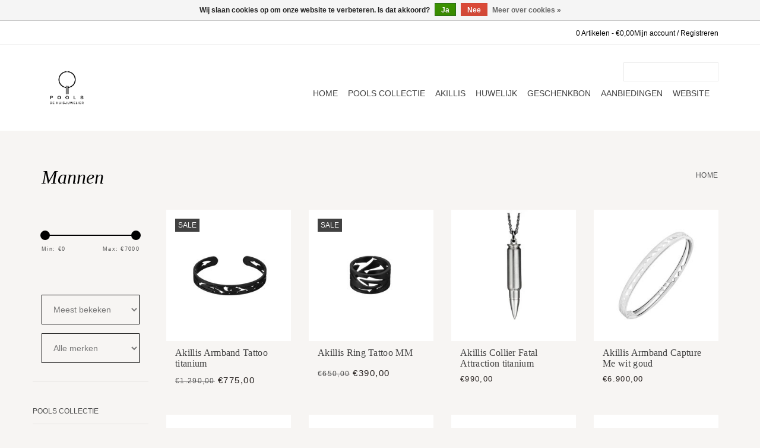

--- FILE ---
content_type: text/html;charset=utf-8
request_url: https://webshop.pools.be/juwelen/mannen/
body_size: 6741
content:
<!DOCTYPE html>
<html lang="nl">
  <head>
    <meta charset="utf-8"/>
<!-- [START] 'blocks/head.rain' -->
<!--

  (c) 2008-2026 Lightspeed Netherlands B.V.
  http://www.lightspeedhq.com
  Generated: 24-01-2026 @ 09:56:01

-->
<link rel="canonical" href="https://webshop.pools.be/juwelen/mannen/"/>
<link rel="alternate" href="https://webshop.pools.be/index.rss" type="application/rss+xml" title="Nieuwe producten"/>
<link href="https://cdn.webshopapp.com/assets/cookielaw.css?2025-02-20" rel="stylesheet" type="text/css"/>
<meta name="robots" content="noodp,noydir"/>
<meta name="google-site-verification" content="&lt;meta name=&quot;facebook-domain-verification&quot; content=&quot;nzhcfy5pjgor2rex6uhn30jzlophpd&quot; /&gt;"/>
<meta property="og:url" content="https://webshop.pools.be/juwelen/mannen/?source=facebook"/>
<meta property="og:site_name" content="POOLS de Huisjuwelier"/>
<meta property="og:title" content="Mannen"/>
<meta property="og:description" content="Met POOLS de Huisjuwelier ervaart u beleving, pure klasse en vakmanschap. Een juwelier met kennis voor het vak en oog voor de stijl van elke klant."/>
<script>
<meta name="facebook-domain-verification" content="nzhcfy5pjgor2rex6uhn30jzlophpd" />
</script>
<!--[if lt IE 9]>
<script src="https://cdn.webshopapp.com/assets/html5shiv.js?2025-02-20"></script>
<![endif]-->
<!-- [END] 'blocks/head.rain' -->
    <title>Mannen - POOLS de Huisjuwelier</title>
    <meta name="description" content="Met POOLS de Huisjuwelier ervaart u beleving, pure klasse en vakmanschap. Een juwelier met kennis voor het vak en oog voor de stijl van elke klant." />
    <meta name="keywords" content="Mannen, pools, huisjuwelier, juwelier, juwelen, horloges, hangers, trouwring, armband, ketting, collier, uurwerk, uurwerken, horloge, oorringen, ring, op maat gemaakt, service, op maat zetten, herstelling, batterij, bandje horloge, reparatie, oud gou" />
    <meta http-equiv="X-UA-Compatible" content="IE=edge,chrome=1">
    <meta name="viewport" content="width=device-width, initial-scale=1.0">
    <meta name="apple-mobile-web-app-capable" content="yes">
    <meta name="apple-mobile-web-app-status-bar-style" content="black">

    <link rel="shortcut icon" href="https://cdn.webshopapp.com/shops/259418/themes/118433/v/2654267/assets/favicon.ico?20250610172836" type="image/x-icon" />
    <link href='//fonts.googleapis.com/css?family=Open%20Sans:400,300,600' rel='stylesheet' type='text/css'>
    <link href='//fonts.googleapis.com/css?family=PT%20Sans:400,300,600' rel='stylesheet' type='text/css'>
    <link rel="shortcut icon" href="https://cdn.webshopapp.com/shops/259418/themes/118433/v/2654267/assets/favicon.ico?20250610172836" type="image/x-icon" />
    <link rel="stylesheet" href="https://cdn.webshopapp.com/shops/259418/themes/118433/assets/bootstrap-min.css?2025061017283620200921091826" />
    <link rel="stylesheet" href="https://cdn.webshopapp.com/shops/259418/themes/118433/assets/style.css?2025061017283620200921091826" />
    <link rel="stylesheet" href="https://cdn.webshopapp.com/shops/259418/themes/118433/assets/settings.css?2025061017283620200921091826" />
    <link rel="stylesheet" href="https://cdn.webshopapp.com/assets/gui-2-0.css?2025-02-20" />
    <link rel="stylesheet" href="https://cdn.webshopapp.com/assets/gui-responsive-2-0.css?2025-02-20" />
    <link rel="stylesheet" href="https://cdn.webshopapp.com/shops/259418/themes/118433/assets/custom.css?2025061017283620200921091826" />
    
    <script src="https://cdn.webshopapp.com/assets/jquery-1-9-1.js?2025-02-20"></script>
    <script src="https://cdn.webshopapp.com/assets/jquery-ui-1-10-1.js?2025-02-20"></script>

    <script type="text/javascript" src="https://cdn.webshopapp.com/shops/259418/themes/118433/assets/global.js?2025061017283620200921091826"></script>
		<script type="text/javascript" src="https://cdn.webshopapp.com/shops/259418/themes/118433/assets/bootstrap-min.js?2025061017283620200921091826"></script>
    <script type="text/javascript" src="https://cdn.webshopapp.com/shops/259418/themes/118433/assets/jcarousel.js?2025061017283620200921091826"></script>
    <script type="text/javascript" src="https://cdn.webshopapp.com/assets/gui.js?2025-02-20"></script>
    <script type="text/javascript" src="https://cdn.webshopapp.com/assets/gui-responsive-2-0.js?2025-02-20"></script>

    <script type="text/javascript" src="https://cdn.webshopapp.com/shops/259418/themes/118433/assets/share42.js?2025061017283620200921091826"></script>

    <!--[if lt IE 9]>
    <link rel="stylesheet" href="https://cdn.webshopapp.com/shops/259418/themes/118433/assets/style-ie.css?2025061017283620200921091826" />
    <![endif]-->
    <link rel="stylesheet" media="print" href="https://cdn.webshopapp.com/shops/259418/themes/118433/assets/print-min.css?2025061017283620200921091826" />
  </head>
  <body>
    <header>
  <div class="topnav">
    <div class="container">
      
      <div class="right">
        <span role="region" aria-label="Winkelwagen">
          <a href="https://webshop.pools.be/cart/" title="Winkelwagen" class="cart">
            <span class="glyphicon glyphicon-shopping-cart"></span>
            0 Artikelen - €0,00
          </a>
        </span>
        <span>
          <a href="https://webshop.pools.be/account/" title="Mijn account" class="my-account">
            <span class="glyphicon glyphicon-user"></span>
                        	Mijn account / Registreren
                      </a>
        </span>
      </div>
    </div>
  </div>

  <div class="navigation container">
    <div class="align">
      <div class="burger">
        <button type="button" aria-label="Open menu">
          <img src="https://cdn.webshopapp.com/shops/259418/themes/118433/v/2573480/assets/hamburger.png?20250605191716" width="32" height="32" alt="Menu">
        </button>
      </div>

              <div class="vertical logo">
          <a href="https://webshop.pools.be/" title="Webshop - POOLS de Huisjuwelier">
            <img src="https://cdn.webshopapp.com/shops/259418/themes/118433/v/2656888/assets/logo.png?20250610172836" alt="Webshop - POOLS de Huisjuwelier" />
          </a>
        </div>
      
      <nav class="nonbounce desktop vertical">
        <form action="https://webshop.pools.be/search/" method="get" id="formSearch" role="search">
          <input type="text" name="q" autocomplete="off" value="" aria-label="Zoeken" />
          <button type="submit" class="search-btn" title="Zoeken">
            <span class="glyphicon glyphicon-search"></span>
          </button>
        </form>
        <ul region="navigation" aria-label=Navigation menu>
          <li class="item home ">
            <a class="itemLink" href="https://webshop.pools.be/">Home</a>
          </li>
          
                    	<li class="item">
              <a class="itemLink" href="https://webshop.pools.be/pools-collectie/" title="POOLS Collectie">
                POOLS Collectie
              </a>
                          </li>
                    	<li class="item">
              <a class="itemLink" href="https://webshop.pools.be/akillis/" title="Akillis">
                Akillis
              </a>
                          </li>
                    	<li class="item">
              <a class="itemLink" href="https://webshop.pools.be/huwelijk/" title="Huwelijk">
                Huwelijk
              </a>
                          </li>
                    	<li class="item">
              <a class="itemLink" href="https://webshop.pools.be/geschenkbon/" title="Geschenkbon">
                Geschenkbon
              </a>
                          </li>
                    	<li class="item">
              <a class="itemLink" href="https://webshop.pools.be/aanbiedingen/" title="Aanbiedingen">
                Aanbiedingen
              </a>
                          </li>
          
          
          
          
                    	<li class="item">
              <a class="itemLink" href="https://www.pools.be/" title="Website"  target="_blank">
                Website
              </a>
          	</li>
                  </ul>

        <span class="glyphicon glyphicon-remove"></span>
      </nav>
    </div>
  </div>
</header>

    <div class="wrapper">
      <div class="container content" role="main">
                <div class="page-title row">
  <div class="col-sm-6 col-md-6">
    <h1>Mannen</h1>
  </div>
  <div class="col-sm-6 col-md-6 breadcrumbs text-right" role="nav" aria-label="Breadcrumbs">
  <a href="https://webshop.pools.be/" title="Home">Home</a>

  </div>

  </div>
<div class="products row">
  <div class="col-md-2 sidebar" role="complementary">
    <div class="row sort">
      <form action="https://webshop.pools.be/juwelen/mannen/" method="get" id="filter_form" class="col-xs-12 col-sm-12">
        <input type="hidden" name="mode" value="grid" id="filter_form_mode" />
        <input type="hidden" name="limit" value="24" id="filter_form_limit" />
        <input type="hidden" name="sort" value="popular" id="filter_form_sort" />
        <input type="hidden" name="max" value="7000" id="filter_form_max" />
        <input type="hidden" name="min" value="0" id="filter_form_min" />

        <div class="price-filter" aria-hidden="true">
          <div class="sidebar-filter-slider">
            <div id="collection-filter-price"></div>
          </div>
          <div class="price-filter-range clear">
            <div class="min">Min: €<span>0</span></div>
            <div class="max">Max: €<span>7000</span></div>
          </div>
        </div>

        <div class="modes hidden-xs hidden-sm">
          <a href="?mode=grid" aria-label="Rasterweergave"><i class="glyphicon glyphicon-th" role="presentation"></i></a>
          <a href="?mode=list" aria-label="Lijstweergave"><i class="glyphicon glyphicon-th-list" role="presentation"></i></a>
        </div>

        <select name="sort" onchange="$('#formSortModeLimit').submit();" aria-label="Sorteren op">
                    	<option value="default">Standaard</option>
                    	<option value="popular" selected="selected">Meest bekeken</option>
                    	<option value="newest">Nieuwste producten</option>
                    	<option value="lowest">Laagste prijs</option>
                    	<option value="highest">Hoogste prijs</option>
                    	<option value="asc">Naam oplopend</option>
                    	<option value="desc">Naam aflopend</option>
                  </select>

                  <select name="brand" aria-label="Filter by Merk">
                        	<option value="0" selected="selected">Alle merken</option>
                        	<option value="4540938">Akillis</option>
                        	<option value="2839550">Pools</option>
                      </select>
        
              </form>
  	</div>

    			<div class="row" role="navigation" aria-label="Categorieën">
				<ul>
  				    				<li class="item">
              <span class="arrow"></span>
              <a href="https://webshop.pools.be/pools-collectie/" class="itemLink"  title="POOLS Collectie">
                POOLS Collectie               </a>

                  				</li>
  				    				<li class="item">
              <span class="arrow"></span>
              <a href="https://webshop.pools.be/akillis/" class="itemLink"  title="Akillis">
                Akillis               </a>

                  				</li>
  				    				<li class="item">
              <span class="arrow"></span>
              <a href="https://webshop.pools.be/huwelijk/" class="itemLink"  title="Huwelijk">
                Huwelijk              </a>

                  				</li>
  				    				<li class="item">
              <span class="arrow"></span>
              <a href="https://webshop.pools.be/geschenkbon/" class="itemLink"  title="Geschenkbon">
                Geschenkbon               </a>

                  				</li>
  				    				<li class="item">
              <span class="arrow"></span>
              <a href="https://webshop.pools.be/aanbiedingen/" class="itemLink"  title="Aanbiedingen">
                Aanbiedingen               </a>

                  				</li>
  				  			</ul>
      </div>
		  </div>

  <div class="col-sm-12 col-md-10" role="region" aria-label="Product Listing">
        	<div class="product col-xs-6 col-sm-3 col-md-3">
  <div class="image-wrap">
    <a href="https://webshop.pools.be/armband-tattoo-titanium-bta0007.html" title="Akillis Armband Tattoo titanium">
               <div class="sale-new">
        Sale
      </div>
                           <img src="https://cdn.webshopapp.com/shops/259418/files/411851291/262x276x2/akillis-armband-tattoo-titanium.jpg" width="262" height="276" alt="Akillis Armband Tattoo titanium" title="Akillis Armband Tattoo titanium" />
                </a>

    <div class="description text-center">
      <a href="https://webshop.pools.be/armband-tattoo-titanium-bta0007.html" title="Akillis Armband Tattoo titanium">
                <div class="text">
                    BTA0007
                  </div>
      </a>
      <a href="https://webshop.pools.be/cart/add/272404752/" class="cart">Toevoegen aan winkelwagen</a>    </div>
  </div>

  <div class="info">
    <a href="https://webshop.pools.be/armband-tattoo-titanium-bta0007.html" title="Akillis Armband Tattoo titanium" class="title">
   Akillis Armband Tattoo titanium     </a>

    <div class="left">
          <span class="old-price">€1.290,00</span>
          </div>
        <div class="right">
    
    €775,00 
   </div>
         </div>
</div>



        	<div class="product col-xs-6 col-sm-3 col-md-3">
  <div class="image-wrap">
    <a href="https://webshop.pools.be/ring-tattoo-mm.html" title="Akillis Ring Tattoo MM">
               <div class="sale-new">
        Sale
      </div>
                           <img src="https://cdn.webshopapp.com/shops/259418/files/412210599/262x276x2/akillis-ring-tattoo-mm.jpg" width="262" height="276" alt="Akillis Ring Tattoo MM" title="Akillis Ring Tattoo MM" />
                </a>

    <div class="description text-center">
      <a href="https://webshop.pools.be/ring-tattoo-mm.html" title="Akillis Ring Tattoo MM">
                <div class="text">
                    RTA0004
                  </div>
      </a>
      <a href="https://webshop.pools.be/cart/add/272591372/" class="cart">Toevoegen aan winkelwagen</a>    </div>
  </div>

  <div class="info">
    <a href="https://webshop.pools.be/ring-tattoo-mm.html" title="Akillis Ring Tattoo MM" class="title">
   Akillis Ring Tattoo MM     </a>

    <div class="left">
          <span class="old-price">€650,00</span>
          </div>
        <div class="right">
    
    €390,00 
   </div>
         </div>
</div>


<div class="clearfix visible-xs"></div>

        	<div class="product col-xs-6 col-sm-3 col-md-3">
  <div class="image-wrap">
    <a href="https://webshop.pools.be/collier-fatal-attraction-titanium.html" title="Akillis Collier Fatal Attraction titanium">
                              <img src="https://cdn.webshopapp.com/shops/259418/files/412203710/262x276x2/akillis-collier-fatal-attraction-titanium.jpg" width="262" height="276" alt="Akillis Collier Fatal Attraction titanium" title="Akillis Collier Fatal Attraction titanium" />
                </a>

    <div class="description text-center">
      <a href="https://webshop.pools.be/collier-fatal-attraction-titanium.html" title="Akillis Collier Fatal Attraction titanium">
                <div class="text">
                    PFA0031
                  </div>
      </a>
      <a href="https://webshop.pools.be/cart/add/272587610/" class="cart">Toevoegen aan winkelwagen</a>    </div>
  </div>

  <div class="info">
    <a href="https://webshop.pools.be/collier-fatal-attraction-titanium.html" title="Akillis Collier Fatal Attraction titanium" class="title">
   Akillis Collier Fatal Attraction titanium     </a>

    <div class="left">
    
    €990,00 
   </div>
         </div>
</div>



        	<div class="product col-xs-6 col-sm-3 col-md-3">
  <div class="image-wrap">
    <a href="https://webshop.pools.be/armband-capture-me-wit-goud-109383.html" title="Akillis Armband Capture Me wit goud">
                              <img src="https://cdn.webshopapp.com/shops/259418/files/459029108/262x276x2/akillis-armband-capture-me-wit-goud.jpg" width="262" height="276" alt="Akillis Armband Capture Me wit goud" title="Akillis Armband Capture Me wit goud" />
                </a>

    <div class="description text-center">
      <a href="https://webshop.pools.be/armband-capture-me-wit-goud-109383.html" title="Akillis Armband Capture Me wit goud">
                <div class="text">
                    BCA0038
                  </div>
      </a>
      <a href="https://webshop.pools.be/cart/add/301636576/" class="cart">Toevoegen aan winkelwagen</a>    </div>
  </div>

  <div class="info">
    <a href="https://webshop.pools.be/armband-capture-me-wit-goud-109383.html" title="Akillis Armband Capture Me wit goud" class="title">
   Akillis Armband Capture Me wit goud     </a>

    <div class="left">
    
    €6.900,00 
   </div>
         </div>
</div>


<div class="clearfix"></div>

        	<div class="product col-xs-6 col-sm-3 col-md-3">
  <div class="image-wrap">
    <a href="https://webshop.pools.be/armband-bang-bang-titanium-109382.html" title="Akillis Armband Bang Bang titanium">
                              <img src="https://cdn.webshopapp.com/shops/259418/files/459029051/262x276x2/akillis-armband-bang-bang-titanium.jpg" width="262" height="276" alt="Akillis Armband Bang Bang titanium" title="Akillis Armband Bang Bang titanium" />
                </a>

    <div class="description text-center">
      <a href="https://webshop.pools.be/armband-bang-bang-titanium-109382.html" title="Akillis Armband Bang Bang titanium">
                <div class="text">
                    BBB0055
                  </div>
      </a>
      <a href="https://webshop.pools.be/cart/add/301636555/" class="cart">Toevoegen aan winkelwagen</a>    </div>
  </div>

  <div class="info">
    <a href="https://webshop.pools.be/armband-bang-bang-titanium-109382.html" title="Akillis Armband Bang Bang titanium" class="title">
   Akillis Armband Bang Bang titanium     </a>

    <div class="left">
    
    €295,00 
   </div>
         </div>
</div>



        	<div class="product col-xs-6 col-sm-3 col-md-3">
  <div class="image-wrap">
    <a href="https://webshop.pools.be/ring-capture-in-motion-wit-goud-en-titan-rca0022.html" title="Akillis Ring Capture in Motion wit goud en titanium">
                              <img src="https://cdn.webshopapp.com/shops/259418/files/412209181/262x276x2/akillis-ring-capture-in-motion-wit-goud-en-titaniu.jpg" width="262" height="276" alt="Akillis Ring Capture in Motion wit goud en titanium" title="Akillis Ring Capture in Motion wit goud en titanium" />
                </a>

    <div class="description text-center">
      <a href="https://webshop.pools.be/ring-capture-in-motion-wit-goud-en-titan-rca0022.html" title="Akillis Ring Capture in Motion wit goud en titanium">
                <div class="text">
                    RCA0022
                  </div>
      </a>
      <a href="https://webshop.pools.be/cart/add/272590490/" class="cart">Toevoegen aan winkelwagen</a>    </div>
  </div>

  <div class="info">
    <a href="https://webshop.pools.be/ring-capture-in-motion-wit-goud-en-titan-rca0022.html" title="Akillis Ring Capture in Motion wit goud en titanium" class="title">
   Akillis Ring Capture in Motion wit goud en titanium     </a>

    <div class="left">
    
    €1.950,00 
   </div>
         </div>
</div>


<div class="clearfix visible-xs"></div>

        	<div class="product col-xs-6 col-sm-3 col-md-3">
  <div class="image-wrap">
    <a href="https://webshop.pools.be/ring-capture-in-motion-rood-goud-en-titanium.html" title="Akillis Ring Capture in Motion rood goud en titanium">
                              <img src="https://cdn.webshopapp.com/shops/259418/files/412208932/262x276x2/akillis-ring-capture-in-motion-rood-goud-en-titani.jpg" width="262" height="276" alt="Akillis Ring Capture in Motion rood goud en titanium" title="Akillis Ring Capture in Motion rood goud en titanium" />
                </a>

    <div class="description text-center">
      <a href="https://webshop.pools.be/ring-capture-in-motion-rood-goud-en-titanium.html" title="Akillis Ring Capture in Motion rood goud en titanium">
                <div class="text">
                    RCA0021
                  </div>
      </a>
      <a href="https://webshop.pools.be/cart/add/272590413/" class="cart">Toevoegen aan winkelwagen</a>    </div>
  </div>

  <div class="info">
    <a href="https://webshop.pools.be/ring-capture-in-motion-rood-goud-en-titanium.html" title="Akillis Ring Capture in Motion rood goud en titanium" class="title">
   Akillis Ring Capture in Motion rood goud en titanium     </a>

    <div class="left">
    
    €1.700,00 
   </div>
         </div>
</div>



        	<div class="product col-xs-6 col-sm-3 col-md-3">
  <div class="image-wrap">
    <a href="https://webshop.pools.be/ring-capture-me-wit-goud.html" title="Akillis Ring Capture Me wit goud">
                              <img src="https://cdn.webshopapp.com/shops/259418/files/412208090/262x276x2/akillis-ring-capture-me-wit-goud.jpg" width="262" height="276" alt="Akillis Ring Capture Me wit goud" title="Akillis Ring Capture Me wit goud" />
                </a>

    <div class="description text-center">
      <a href="https://webshop.pools.be/ring-capture-me-wit-goud.html" title="Akillis Ring Capture Me wit goud">
                <div class="text">
                    RCA0002
                  </div>
      </a>
      <a href="https://webshop.pools.be/cart/add/272590088/" class="cart">Toevoegen aan winkelwagen</a>    </div>
  </div>

  <div class="info">
    <a href="https://webshop.pools.be/ring-capture-me-wit-goud.html" title="Akillis Ring Capture Me wit goud" class="title">
   Akillis Ring Capture Me wit goud     </a>

    <div class="left">
    
    €2.100,00 
   </div>
         </div>
</div>


<div class="clearfix"></div>

        	<div class="product col-xs-6 col-sm-3 col-md-3">
  <div class="image-wrap">
    <a href="https://webshop.pools.be/armband-capture-me-titanium-109385.html" title="Akillis Armband Capture Me titanium">
                              <img src="https://cdn.webshopapp.com/shops/259418/files/459029356/262x276x2/akillis-armband-capture-me-titanium.jpg" width="262" height="276" alt="Akillis Armband Capture Me titanium" title="Akillis Armband Capture Me titanium" />
                </a>

    <div class="description text-center">
      <a href="https://webshop.pools.be/armband-capture-me-titanium-109385.html" title="Akillis Armband Capture Me titanium">
                <div class="text">
                    BCA0047
                  </div>
      </a>
      <a href="https://webshop.pools.be/cart/add/301636650/" class="cart">Toevoegen aan winkelwagen</a>    </div>
  </div>

  <div class="info">
    <a href="https://webshop.pools.be/armband-capture-me-titanium-109385.html" title="Akillis Armband Capture Me titanium" class="title">
   Akillis Armband Capture Me titanium     </a>

    <div class="left">
    
    €750,00 
   </div>
         </div>
</div>



        	<div class="product col-xs-6 col-sm-3 col-md-3">
  <div class="image-wrap">
    <a href="https://webshop.pools.be/ring-capture-in-motion-wit-goud-en-titanium.html" title="Akillis Ring Capture in Motion wit goud en titanium">
                              <img src="https://cdn.webshopapp.com/shops/259418/files/412208556/262x276x2/akillis-ring-capture-in-motion-wit-goud-en-titaniu.jpg" width="262" height="276" alt="Akillis Ring Capture in Motion wit goud en titanium" title="Akillis Ring Capture in Motion wit goud en titanium" />
                </a>

    <div class="description text-center">
      <a href="https://webshop.pools.be/ring-capture-in-motion-wit-goud-en-titanium.html" title="Akillis Ring Capture in Motion wit goud en titanium">
                <div class="text">
                    RCA0019
                  </div>
      </a>
      <a href="https://webshop.pools.be/cart/add/272590284/" class="cart">Toevoegen aan winkelwagen</a>    </div>
  </div>

  <div class="info">
    <a href="https://webshop.pools.be/ring-capture-in-motion-wit-goud-en-titanium.html" title="Akillis Ring Capture in Motion wit goud en titanium" class="title">
   Akillis Ring Capture in Motion wit goud en titanium     </a>

    <div class="left">
    
    €1.900,00 
   </div>
         </div>
</div>


<div class="clearfix visible-xs"></div>

        	<div class="product col-xs-6 col-sm-3 col-md-3">
  <div class="image-wrap">
    <a href="https://webshop.pools.be/collier-fatal-attraction-titanium-pfa0033.html" title="Akillis Collier Fatal Attraction titanium">
                              <img src="https://cdn.webshopapp.com/shops/259418/files/412203834/262x276x2/akillis-collier-fatal-attraction-titanium.jpg" width="262" height="276" alt="Akillis Collier Fatal Attraction titanium" title="Akillis Collier Fatal Attraction titanium" />
                </a>

    <div class="description text-center">
      <a href="https://webshop.pools.be/collier-fatal-attraction-titanium-pfa0033.html" title="Akillis Collier Fatal Attraction titanium">
                <div class="text">
                    PFA0033
                  </div>
      </a>
      <a href="https://webshop.pools.be/cart/add/272587679/" class="cart">Toevoegen aan winkelwagen</a>    </div>
  </div>

  <div class="info">
    <a href="https://webshop.pools.be/collier-fatal-attraction-titanium-pfa0033.html" title="Akillis Collier Fatal Attraction titanium" class="title">
   Akillis Collier Fatal Attraction titanium     </a>

    <div class="left">
    
    €1.100,00 
   </div>
         </div>
</div>



        	<div class="product col-xs-6 col-sm-3 col-md-3">
  <div class="image-wrap">
    <a href="https://webshop.pools.be/manchetknopen-bang-bang-titanium.html" title="Akillis Manchetknopen Bang Bang titanium">
                              <img src="https://cdn.webshopapp.com/shops/259418/files/411851431/262x276x2/akillis-manchetknopen-bang-bang-titanium.jpg" width="262" height="276" alt="Akillis Manchetknopen Bang Bang titanium" title="Akillis Manchetknopen Bang Bang titanium" />
                </a>

    <div class="description text-center">
      <a href="https://webshop.pools.be/manchetknopen-bang-bang-titanium.html" title="Akillis Manchetknopen Bang Bang titanium">
                <div class="text">
                    CBB0008
                  </div>
      </a>
      <a href="https://webshop.pools.be/cart/add/272404843/" class="cart">Toevoegen aan winkelwagen</a>    </div>
  </div>

  <div class="info">
    <a href="https://webshop.pools.be/manchetknopen-bang-bang-titanium.html" title="Akillis Manchetknopen Bang Bang titanium" class="title">
   Akillis Manchetknopen Bang Bang titanium     </a>

    <div class="left">
    
    €390,00 
   </div>
         </div>
</div>


<div class="clearfix"></div>

        	<div class="product col-xs-6 col-sm-3 col-md-3">
  <div class="image-wrap">
    <a href="https://webshop.pools.be/armband-bang-bang-zwarte-diamant.html" title="Akillis Armband Bang Bang zwarte diamant">
                              <img src="https://cdn.webshopapp.com/shops/259418/files/411845533/262x276x2/akillis-armband-bang-bang-zwarte-diamant.jpg" width="262" height="276" alt="Akillis Armband Bang Bang zwarte diamant" title="Akillis Armband Bang Bang zwarte diamant" />
                </a>

    <div class="description text-center">
      <a href="https://webshop.pools.be/armband-bang-bang-zwarte-diamant.html" title="Akillis Armband Bang Bang zwarte diamant">
                <div class="text">
                    BBB0015
                  </div>
      </a>
      <a href="https://webshop.pools.be/cart/add/272401651/" class="cart">Toevoegen aan winkelwagen</a>    </div>
  </div>

  <div class="info">
    <a href="https://webshop.pools.be/armband-bang-bang-zwarte-diamant.html" title="Akillis Armband Bang Bang zwarte diamant" class="title">
   Akillis Armband Bang Bang zwarte diamant     </a>

    <div class="left">
    
    €3.900,00 
   </div>
         </div>
</div>



        	<div class="product col-xs-6 col-sm-3 col-md-3">
  <div class="image-wrap">
    <a href="https://webshop.pools.be/manchetknopen-pools.html" title="Pools Manchetknopen wit goud">
                              <img src="https://cdn.webshopapp.com/shops/259418/files/441476649/262x276x2/pools-manchetknopen-wit-goud.jpg" width="262" height="276" alt="Pools Manchetknopen wit goud" title="Pools Manchetknopen wit goud" />
                </a>

    <div class="description text-center">
      <a href="https://webshop.pools.be/manchetknopen-pools.html" title="Pools Manchetknopen wit goud">
                <div class="text">
                    Pools Manchetknopen wit goud
                  </div>
      </a>
      <a href="https://webshop.pools.be/cart/add/211726250/" class="cart">Toevoegen aan winkelwagen</a>    </div>
  </div>

  <div class="info">
    <a href="https://webshop.pools.be/manchetknopen-pools.html" title="Pools Manchetknopen wit goud" class="title">
   Pools Manchetknopen wit goud     </a>

    <div class="left">
    
    €6.900,00 
   </div>
         </div>
</div>


<div class="clearfix visible-xs"></div>

          </div>
</div>


<script type="text/javascript">
  $(function(){
    $('#filter_form input, #filter_form select').change(function(){
      $(this).closest('form').submit();
    });

    $("#collection-filter-price").slider({
      range: true,
      min: 0,
      max: 7000,
      values: [0, 7000],
      step: 1,
      slide: function(event, ui) {
    		$('.sidebar-filter-range .min span').html(ui.values[0]);
    		$('.sidebar-filter-range .max span').html(ui.values[1]);

    		$('#filter_form_min').val(ui.values[0]);
    		$('#filter_form_max').val(ui.values[1]);
  		},
    	stop: function(event, ui) {
    		$('#filter_form').submit();
  		}
    });
  });
</script>
      </div>

      <footer>
  <hr class="full-width" />
  <div class="container">
    <div class="social row">
              <form id="formNewsletter" action="https://webshop.pools.be/account/newsletter/" method="post" class="newsletter col-xs-12 col-sm-7 col-md-7">
          <label class="title" for="formNewsletterEmail">Meld je aan voor onze nieuwsbrief:</label>
          <input type="hidden" name="key" value="50b7e367ecb6968fffb1eb0826f404c7" />
          <input type="text" name="email" id="formNewsletterEmail" value="" placeholder="E-mail"/>
          <button
            type="submit"
            class="btn glyphicon glyphicon-send"
            title="Abonneer"
          >
            <span>Abonneer</span>
          </button>
        </form>
      
            	<div class="social-media col-xs-12 col-md-12  col-sm-5 col-md-5 text-right">
        	<div class="inline-block relative">
          	<a href="https://www.facebook.com/Poolsjuwelenhorloges/" class="social-icon facebook" target="_blank" aria-label="Facebook POOLS de Huisjuwelier"></a>          	          	          	<a href="https://nl.pinterest.com/poolsjuwelenhorloges" class="social-icon pinterest" target="_blank" aria-label="Pinterest POOLS de Huisjuwelier"></a>          	          	          	<a href="https://www.instagram.com/pools_juwelen_horloges/" class="social-icon instagram" target="_blank" aria-label="Instagram POOLS de Huisjuwelier"></a>
          	        	</div>
      	</div>
          </div>

    <hr class="full-width" />

    <div class="links row">
      <div class="col-xs-12 col-sm-3 col-md-3" role="article" aria-label="Klantenservice links">
        <label class="footercollapse" for="_1">
          <strong>Klantenservice</strong>
          <span class="glyphicon glyphicon-chevron-down hidden-sm hidden-md hidden-lg"></span>
        </label>
        <input class="footercollapse_input hidden-md hidden-lg hidden-sm" id="_1" type="checkbox">
        <div class="list">
          <ul class="no-underline no-list-style">
                          <li>
                <a href="https://webshop.pools.be/service/about/" title="Over ons" >
                  Over ons
                </a>
              </li>
                          <li>
                <a href="https://webshop.pools.be/service/general-terms-conditions/" title="Algemene verkoopsvoorwaarden" >
                  Algemene verkoopsvoorwaarden
                </a>
              </li>
                          <li>
                <a href="https://webshop.pools.be/service/disclaimer/" title="Disclaimer" >
                  Disclaimer
                </a>
              </li>
                          <li>
                <a href="https://webshop.pools.be/service/privacy-policy/" title="Privacy Policy" >
                  Privacy Policy
                </a>
              </li>
                          <li>
                <a href="https://webshop.pools.be/service/payment-methods/" title="Betaalmethoden" >
                  Betaalmethoden
                </a>
              </li>
                          <li>
                <a href="https://webshop.pools.be/service/shipping-returns/" title="Verzenden &amp; retourneren" >
                  Verzenden &amp; retourneren
                </a>
              </li>
                          <li>
                <a href="https://webshop.pools.be/service/" title="Contact" >
                  Contact
                </a>
              </li>
                      </ul>
        </div>
      </div>

      <div class="col-xs-12 col-sm-3 col-md-3" role="article" aria-label="Producten links">
    		<label class="footercollapse" for="_2">
        	<strong>Producten</strong>
          <span class="glyphicon glyphicon-chevron-down hidden-sm hidden-md hidden-lg"></span>
        </label>
        <input class="footercollapse_input hidden-md hidden-lg hidden-sm" id="_2" type="checkbox">
        <div class="list">
          <ul>
            <li><a href="https://webshop.pools.be/collection/" title="Alle producten">Alle producten</a></li>
                        <li><a href="https://webshop.pools.be/collection/?sort=newest" title="Nieuwe producten">Nieuwe producten</a></li>
            <li><a href="https://webshop.pools.be/collection/offers/" title="Aanbiedingen">Aanbiedingen</a></li>
                        <li><a href="https://webshop.pools.be/tags/" title="Tags">Tags</a></li>            <li><a href="https://webshop.pools.be/index.rss" title="RSS-feed">RSS-feed</a></li>
          </ul>
        </div>
      </div>

      <div class="col-xs-12 col-sm-3 col-md-3" role="article" aria-label="Mijn account links">
        <label class="footercollapse" for="_3">
        	<strong>
          	          		Mijn account
          	        	</strong>
          <span class="glyphicon glyphicon-chevron-down hidden-sm hidden-md hidden-lg"></span>
        </label>
        <input class="footercollapse_input hidden-md hidden-lg hidden-sm" id="_3" type="checkbox">

        <div class="list">
          <ul>
            
                        	            		<li><a href="https://webshop.pools.be/account/" title="Registreren">Registreren</a></li>
            	                        	            		<li><a href="https://webshop.pools.be/account/orders/" title="Mijn bestellingen">Mijn bestellingen</a></li>
            	                        	                        	            		<li><a href="https://webshop.pools.be/account/wishlist/" title="Mijn verlanglijst">Mijn verlanglijst</a></li>
            	                        	                      </ul>
        </div>
      </div>

      <div class="col-xs-12 col-sm-3 col-md-3" role="article" aria-label="Company info">
      	<label class="footercollapse" for="_4">
      		<strong>
                        	POOLS  DE HUISJUWELIER
                      </strong>
          <span class="glyphicon glyphicon-chevron-down hidden-sm hidden-md hidden-lg"></span>
        </label>
        <input class="footercollapse_input hidden-md hidden-lg hidden-sm" id="_4" type="checkbox">

        <div class="list">
        	          	<span class="contact-description">BTW nr: BE 0419.017.531</span>
                  	          	<div class="contact" role="group" aria-label="Phone number: +32 51 20 12 56">
            	<span class="glyphicon glyphicon-earphone"></span>
            	+32 51 20 12 56
          	</div>
        	        	          	<div class="contact">
            	<span class="glyphicon glyphicon-envelope"></span>
            	<a href="/cdn-cgi/l/email-protection#432a2d252c03332c2c2f306d2126" title="Email" aria-label="E-mail: info@pools.be">
              	<span class="__cf_email__" data-cfemail="bcd5d2dad3fcccd3d3d0cf92ded9">[email&#160;protected]</span>
            	</a>
          	</div>
        	        </div>

                
                  <div class="hallmarks">
                          <a href="https://ec.europa.eu/consumers/odr/main/index.cfm?event=main.home.chooseLanguage" title="ODR-platform" target="_blank">
                                	<img src="https://ec.europa.eu/consumers/odr/main/index.cfm?event=main.home.chooseLanguage" alt="ODR-platform" title="ODR-platform" />
                              </a>
                      </div>
              </div>
    </div>
  	<hr class="full-width" />
  </div>

  <div class="copyright-payment">
    <div class="container">
      <div class="row">
        <div class="copyright col-md-6">
          © Copyright 2026 POOLS de Huisjuwelier
                    	- Powered by
          	          		<a href="https://www.lightspeedhq.be/" title="Lightspeed" target="_blank" aria-label="Powered by Lightspeed">Lightspeed</a>
          		          	                  </div>
        <div class="payments col-md-6 text-right">
                      <a href="https://webshop.pools.be/service/payment-methods/" title="Bank transfer">
              <img src="https://cdn.webshopapp.com/assets/icon-payment-banktransfer.png?2025-02-20" alt="Bank transfer" />
            </a>
                      <a href="https://webshop.pools.be/service/payment-methods/" title="Bancontact">
              <img src="https://cdn.webshopapp.com/assets/icon-payment-mistercash.png?2025-02-20" alt="Bancontact" />
            </a>
                      <a href="https://webshop.pools.be/service/payment-methods/" title="PayPal">
              <img src="https://cdn.webshopapp.com/assets/icon-payment-paypal.png?2025-02-20" alt="PayPal" />
            </a>
                  </div>
      </div>
    </div>
  </div>
</footer>
    </div>
    <!-- [START] 'blocks/body.rain' -->
<script data-cfasync="false" src="/cdn-cgi/scripts/5c5dd728/cloudflare-static/email-decode.min.js"></script><script>
(function () {
  var s = document.createElement('script');
  s.type = 'text/javascript';
  s.async = true;
  s.src = 'https://webshop.pools.be/services/stats/pageview.js';
  ( document.getElementsByTagName('head')[0] || document.getElementsByTagName('body')[0] ).appendChild(s);
})();
</script>
  
<!-- Global site tag (gtag.js) - Google Analytics -->
<script async src="https://www.googletagmanager.com/gtag/js?id=G-ZT8SVD4JZC"></script>
<script>
    window.dataLayer = window.dataLayer || [];
    function gtag(){dataLayer.push(arguments);}

        gtag('consent', 'default', {"ad_storage":"denied","ad_user_data":"denied","ad_personalization":"denied","analytics_storage":"denied","region":["AT","BE","BG","CH","GB","HR","CY","CZ","DK","EE","FI","FR","DE","EL","HU","IE","IT","LV","LT","LU","MT","NL","PL","PT","RO","SK","SI","ES","SE","IS","LI","NO","CA-QC"]});
    
    gtag('js', new Date());
    gtag('config', 'G-ZT8SVD4JZC', {
        'currency': 'EUR',
                'country': 'BE'
    });

        gtag('event', 'view_item_list', {"items":[{"item_id":272404752,"item_name":"Armband Tattoo titanium","currency":"EUR","item_brand":"Akillis","item_variant":"Default","price":775,"quantity":1,"item_category":"Aanbiedingen","item_category2":"Akillis"},{"item_id":272591372,"item_name":"Ring Tattoo MM","currency":"EUR","item_brand":"Akillis","item_variant":"Default","price":390,"quantity":1,"item_category":"Aanbiedingen","item_category2":"Akillis"},{"item_id":272587610,"item_name":"Collier Fatal Attraction titanium","currency":"EUR","item_brand":"Akillis","item_variant":"Default","price":990,"quantity":1,"item_category":"Akillis"},{"item_id":301636576,"item_name":"Armband Capture Me wit goud","currency":"EUR","item_brand":"Akillis","item_variant":"Default","price":6900,"quantity":1,"item_category":"Akillis"},{"item_id":301636555,"item_name":"Armband Bang Bang titanium","currency":"EUR","item_brand":"Akillis","item_variant":"Default","price":295,"quantity":1,"item_category":"Akillis"},{"item_id":272590490,"item_name":"Ring Capture in Motion wit goud en titanium","currency":"EUR","item_brand":"Akillis","item_variant":"Default","price":1950,"quantity":1,"item_category":"Akillis"},{"item_id":272590413,"item_name":"Ring Capture in Motion rood goud en titanium","currency":"EUR","item_brand":"Akillis","item_variant":"Default","price":1700,"quantity":1,"item_category":"Akillis"},{"item_id":272590088,"item_name":"Ring Capture Me wit goud","currency":"EUR","item_brand":"Akillis","item_variant":"Default","price":2100,"quantity":1,"item_category":"Akillis"},{"item_id":301636650,"item_name":"Armband Capture Me titanium","currency":"EUR","item_brand":"Akillis","item_variant":"Default","price":750,"quantity":1,"item_category":"Akillis"},{"item_id":272590284,"item_name":"Ring Capture in Motion wit goud en titanium","currency":"EUR","item_brand":"Akillis","item_variant":"Default","price":1900,"quantity":1,"item_category":"Akillis"},{"item_id":272587679,"item_name":"Collier Fatal Attraction titanium","currency":"EUR","item_brand":"Akillis","item_variant":"Default","price":1100,"quantity":1,"item_category":"Akillis"},{"item_id":272404843,"item_name":"Manchetknopen Bang Bang titanium","currency":"EUR","item_brand":"Akillis","item_variant":"Default","price":390,"quantity":1,"item_category":"Akillis"},{"item_id":272401651,"item_name":"Armband Bang Bang zwarte diamant","currency":"EUR","item_brand":"Akillis","item_variant":"Default","price":3900,"quantity":1,"item_category":"Akillis"},{"item_id":211726250,"item_name":"Manchetknopen wit goud","currency":"EUR","item_brand":"Pools","item_variant":"Default","price":6900,"quantity":1,"item_category":"POOLS Collectie"}]});
    </script>
  <div class="wsa-cookielaw">
            Wij slaan cookies op om onze website te verbeteren. Is dat akkoord?
      <a href="https://webshop.pools.be/cookielaw/optIn/" class="wsa-cookielaw-button wsa-cookielaw-button-green" rel="nofollow" title="Ja">Ja</a>
      <a href="https://webshop.pools.be/cookielaw/optOut/" class="wsa-cookielaw-button wsa-cookielaw-button-red" rel="nofollow" title="Nee">Nee</a>
      <a href="https://webshop.pools.be/service/privacy-policy/" class="wsa-cookielaw-link" rel="nofollow" title="Meer over cookies">Meer over cookies &raquo;</a>
      </div>
<!-- [END] 'blocks/body.rain' -->
      </body>
</html>


--- FILE ---
content_type: text/javascript;charset=utf-8
request_url: https://webshop.pools.be/services/stats/pageview.js
body_size: -412
content:
// SEOshop 24-01-2026 09:56:03